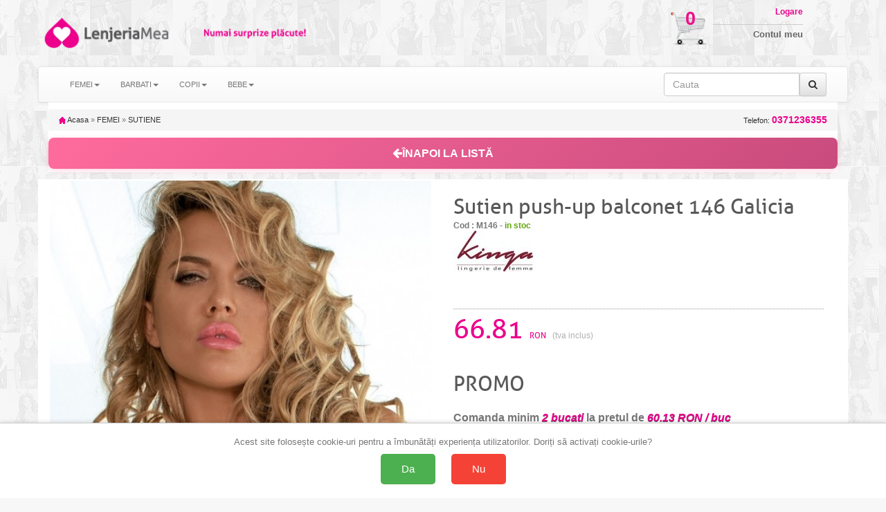

--- FILE ---
content_type: text/html; charset=UTF-8
request_url: https://cloud.ede.ro/getextrapics.php?shop=LMR&code=m146&u=
body_size: 156
content:
<a href="#" onclick="$('#bigpic').attr('src','https://cloud.ede.ro/pics/m146/xxl.jpg')"><img src="https://cloud.ede.ro/pics/m146/m.jpg" border="0" vspace="5" hspace="5" style=" border:solid 1px #cccccc;"  /></a><a href="#" onclick="$('#bigpic').attr('src','https://cloud.ede.ro/extrapics/big/m146/K119582.jpg')"><img src="https://cloud.ede.ro/extrapics/mediu/m146/K119582.jpg" border="0" vspace="5" hspace="5" style=" border:solid 1px #cccccc;"  /></a><a href="#" onclick="$('#bigpic').attr('src','https://cloud.ede.ro/extrapics/big/m146/K119583.jpg')"><img src="https://cloud.ede.ro/extrapics/mediu/m146/K119583.jpg" border="0" vspace="5" hspace="5" style=" border:solid 1px #cccccc;"  /></a><a href="#" onclick="$('#bigpic').attr('src','https://cloud.ede.ro/extrapics/big/m146/M21977_1.jpg')"><img src="https://cloud.ede.ro/extrapics/mediu/m146/M21977_1.jpg" border="0" vspace="5" hspace="5" style=" border:solid 1px #cccccc;"  /></a><a href="#" onclick="$('#bigpic').attr('src','https://cloud.ede.ro/extrapics/big/m146/M21977_2.jpg')"><img src="https://cloud.ede.ro/extrapics/mediu/m146/M21977_2.jpg" border="0" vspace="5" hspace="5" style=" border:solid 1px #cccccc;"  /></a><a href="#" onclick="$('#bigpic').attr('src','https://cloud.ede.ro/extrapics/big/m146/M21977_3.jpg')"><img src="https://cloud.ede.ro/extrapics/mediu/m146/M21977_3.jpg" border="0" vspace="5" hspace="5" style=" border:solid 1px #cccccc;"  /></a><a href="#" onclick="$('#bigpic').attr('src','https://cloud.ede.ro/xpics/big/bra/F/BRA.jpg')"><img src="https://cloud.ede.ro/xpics/mediu/bra/F/BRA.jpg" border="0" vspace="5" hspace="5" style=" border:solid 1px #cccccc;"  /></a>